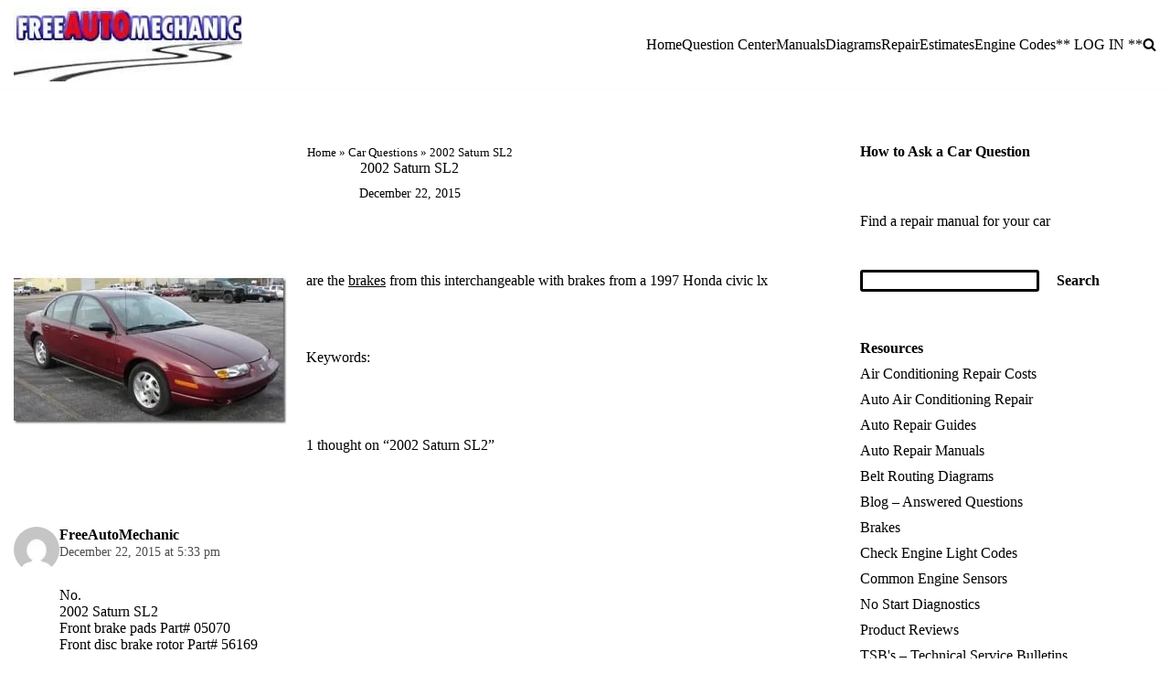

--- FILE ---
content_type: text/html; charset=UTF-8
request_url: https://www.freeautomechanic.com/mechanic/forum/2015/12/2002-saturn-sl2
body_size: 19221
content:
<!DOCTYPE html><html lang="en-US"><head><script data-no-optimize="1">var litespeed_docref=sessionStorage.getItem("litespeed_docref");litespeed_docref&&(Object.defineProperty(document,"referrer",{get:function(){return litespeed_docref}}),sessionStorage.removeItem("litespeed_docref"));</script> <meta charset="UTF-8"><meta name="viewport" content="width=device-width, initial-scale=1, minimum-scale=1"><link rel="profile" href="http://gmpg.org/xfn/11"><meta name='robots' content='index, follow, max-image-preview:large, max-snippet:-1, max-video-preview:-1' /><title>2002 Saturn SL2 - FreeAutoMechanic Advice</title><link rel="canonical" href="https://www.freeautomechanic.com/mechanic/forum/2015/12/2002-saturn-sl2" /><meta property="og:locale" content="en_US" /><meta property="og:type" content="article" /><meta property="og:title" content="2002 Saturn SL2" /><meta property="og:description" content="are the brakes from this interchangeable with brakes from a 1997 Honda civic lx" /><meta property="og:url" content="https://www.freeautomechanic.com/mechanic/forum/2015/12/2002-saturn-sl2" /><meta property="og:site_name" content="FreeAutoMechanic Advice" /><meta property="article:publisher" content="https://www.facebook.com/freeautomechanic" /><meta property="article:published_time" content="2015-12-22T22:32:21+00:00" /><meta property="article:modified_time" content="2015-12-22T22:33:36+00:00" /><meta property="og:image" content="//www.freeautomechanic.com/mechanic/forum/wp-content/uploads/2015/12/2002-saturn-sl2-300x165.jpg" /><meta name="author" content="Berlioz Toulouse Nussbaum" /><meta name="twitter:card" content="summary_large_image" /><meta name="twitter:label1" content="Written by" /><meta name="twitter:data1" content="Berlioz Toulouse Nussbaum" /><link rel="amphtml" href="https://www.freeautomechanic.com/mechanic/forum/2015/12/2002-saturn-sl2/amp" /><meta name="generator" content="AMP for WP 1.1.11"/><link rel="alternate" type="application/rss+xml" title="FreeAutoMechanic Advice &raquo; Feed" href="https://www.freeautomechanic.com/mechanic/forum/feed" /><link rel="alternate" type="application/rss+xml" title="FreeAutoMechanic Advice &raquo; Comments Feed" href="https://www.freeautomechanic.com/mechanic/forum/comments/feed" /><link rel="alternate" type="application/rss+xml" title="FreeAutoMechanic Advice &raquo; 2002 Saturn SL2 Comments Feed" href="https://www.freeautomechanic.com/mechanic/forum/2015/12/2002-saturn-sl2/feed" /><style id="litespeed-ucss">.wp-lightbox-container button:focus-visible{outline:3px auto rgba(90,90,90,.25);outline:3px auto -webkit-focus-ring-color;outline-offset:3px}.wp-lightbox-container button:not(:hover):not(:active):not(.has-background){background-color:rgba(90,90,90,.25);border:0}.wp-lightbox-overlay .close-button:not(:hover):not(:active):not(.has-background){background:0 0;border:0}ol,ul{box-sizing:border-box}.entry-content{counter-reset:footnotes}:root{--wp--preset--font-size--normal:16px;--wp--preset--font-size--huge:42px}.screen-reader-text{clip:rect(1px,1px,1px,1px);word-wrap:normal!important;border:0;-webkit-clip-path:inset(50%);clip-path:inset(50%);margin:-1px;padding:0}.screen-reader-text:focus{clip:auto!important;background-color:#ddd;-webkit-clip-path:none;clip-path:none;color:#444;display:block;font-size:1em;height:auto;left:5px;line-height:normal;padding:15px 23px 14px;text-decoration:none;top:5px;width:auto;z-index:100000}html :where(img[class*=wp-image-]){height:auto;max-width:100%}button,input[type=submit]{text-align:center;font-family:var(--bodyfontfamily),var(--nv-fallback-ff);cursor:pointer;background:var(--primarybtnbg);color:var(--primarybtncolor);border-style:solid;border-color:currentColor;fill:currentColor;border-width:var(--primarybtnborderwidth,0);border-radius:var(--primarybtnborderradius,3px);padding:var(--primarybtnpadding,13px 15px);font-weight:var(--btnfontweight,700);font-size:var(--btnfs,var(--bodyfontsize));line-height:var(--btnlineheight,1.6);letter-spacing:var(--btnletterspacing,var(--bodyletterspacing));text-transform:var(--btntexttransform,none)}input[type=submit]{box-sizing:border-box}button:hover,input[type=submit]:hover{background:var(--primarybtnhoverbg);color:var(--primarybtnhovercolor);border-color:var(--primarybtnhovercolor)}form input:read-write{border-style:solid;border-color:var(--formfieldbordercolor);border-width:var(--formfieldborderwidth);border-radius:var(--formfieldborderradius,3px);background:var(--formfieldbgcolor);color:var(--formfieldcolor);padding:var(--formfieldpadding);text-transform:var(--formfieldtexttransform);font-weight:var(--formfieldfontweight);font-family:var(--bodyfontfamily);font-size:var(--formfieldfontsize);letter-spacing:var(--formfieldletterspacing);line-height:var(--formfieldlineheight)}form label{font-weight:var(--formlabelfontweight,var(--bodyfontweight));text-transform:var(--formlabeltexttransform);letter-spacing:var(--formlabelletterspacing);line-height:var(--formlabellineheight);font-size:var(--formlabelfontsize,var(--bodyfontsize))}.nv-meta-list li{font-weight:var(--fontweight);text-transform:var(--texttransform);letter-spacing:var(--letterspacing);line-height:var(--lineheight);font-size:var(--fontsize)}.title.entry-title{font-size:var(--fontsize,var(--h1fontsize));font-weight:var(--fontweight,var(--h1fontweight));line-height:var(--lineheight,var(--h1lineheight));letter-spacing:var(--letterspacing,var(--h1letterspacing));text-transform:var(--texttransform,var(--h1texttransform))}.comments-title{font-size:var(--fontsize,var(--h4fontsize));font-weight:var(--fontweight,var(--h4fontweight));line-height:var(--lineheight,var(--h4lineheight));letter-spacing:var(--letterspacing,var(--h4letterspacing));text-transform:var(--texttransform,var(--h4texttransform))}body,html,li,ol,ul{margin:0;padding:0}h1,h2,h3,h4,p{padding:0}h1,h2,h3,h4{font-size:100%;font-weight:400;font-family:var(--headingsfontfamily),var(--nv-fallback-ff)}#comments ol,ul{list-style:none}button,input{margin:0;line-height:inherit}html{-ms-overflow-style:scrollbar;font-size:100%}*,:after,:before,button,html,input{box-sizing:border-box}img{height:auto;max-width:100%}.container{width:100%;padding-right:15px;padding-left:15px;margin:0 auto;max-width:var(--container)}.row{display:flex;flex-wrap:wrap;margin:0-15px}.col{padding:0 15px;margin:0 auto;flex-grow:1;max-width:100%}body{background-color:var(--nv-site-bg);color:var(--nv-text-color);font-size:var(--bodyfontsize);line-height:var(--bodylineheight);letter-spacing:var(--bodyletterspacing);font-family:var(--bodyfontfamily),var(--nv-fallback-ff);text-transform:var(--bodytexttransform);font-weight:var(--bodyfontweight);overflow-x:hidden;direction:ltr;-webkit-font-smoothing:antialiased;-moz-osx-font-smoothing:grayscale}h1,h2,h3,h4,p{margin:0 0 30px}a{--linkdeco:none;color:var(--nv-primary-accent);cursor:pointer;text-decoration:var(--linkdeco)}a:focus,a:hover{opacity:.9;color:var(--nv-secondary-accent)}.entry-content a:not([class]),.widget_text a:not([class]){--linkdeco:underline}ins{text-decoration:none}h1{font-size:var(--h1fontsize);font-weight:var(--h1fontweight);line-height:var(--h1lineheight);letter-spacing:var(--h1letterspacing);text-transform:var(--h1texttransform)}h2{font-size:var(--h2fontsize);font-weight:var(--h2fontweight);line-height:var(--h2lineheight);letter-spacing:var(--h2letterspacing);text-transform:var(--h2texttransform)}h3{font-size:var(--h3fontsize);font-weight:var(--h3fontweight);line-height:var(--h3lineheight);letter-spacing:var(--h3letterspacing);text-transform:var(--h3texttransform)}h4{font-size:var(--h4fontsize);font-weight:var(--h4fontweight);line-height:var(--h4lineheight);letter-spacing:var(--h4letterspacing);text-transform:var(--h4texttransform)}ol,ul{padding-left:var(--listpad,0)}ul{list-style:var(--liststyle,none)}.show-on-focus{position:absolute;width:1px;height:1px;clip:rect(1px,1px,1px,1px);top:32px;background:var(--nv-site-bg);padding:10px 15px}.show-on-focus:focus{z-index:999999;width:auto;height:auto;clip:auto}.screen-reader-text{position:absolute;left:-10000px;top:auto;width:1px;height:1px;overflow:hidden}.nv-icon{fill:currentColor}.nv-search,.site-logo{display:flex}.site-logo{align-items:center}.site-logo img{max-width:var(--maxwidth);display:block;margin:0 auto}.nav-ul{display:flex;flex-wrap:wrap;margin-right:calc(var(--spacing)/2*-1);margin-left:calc(var(--spacing)/2*-1)}.nav-ul>li{margin:0 calc(var(--spacing)/2)}.nav-ul li a{min-height:var(--height);color:var(--color);position:relative;width:100%}.nav-ul li{display:block;position:relative}.nav-ul li a,.nav-ul li>.wrap{display:flex;align-items:center}.nav-ul li:hover>.wrap>a{color:var(--hovercolor,var(--nv-primary-accent))}.header-menu-sidebar .nav-ul li,.header-menu-sidebar .nv-nav-wrap,.m-style>ul>li>.wrap:hover:after{width:100%}.header-menu-sidebar .nav-ul{flex-direction:column;width:100%}.header-menu-sidebar .nav-ul li:not([class*=block])>.wrap>a{padding:15px 0;white-space:unset}.nv-nav-search{transition:opacity .3s;position:absolute;visibility:hidden;opacity:0;right:0;width:auto;padding:10px;cursor:unset;z-index:100;background-color:var(--nv-site-bg);box-shadow:rgba(149,157,165,.2)0 8px 24px;display:flex;align-items:center}.nv-nav-search .container,.widget ul{padding:0}.menu-item-nav-search{cursor:pointer;outline:0}.menu-item-nav-search .nv-icon:hover{color:var(--hovercolor)}.menu-item-nav-search svg{width:var(--iconsize);height:var(--iconsize)}.menu-item-nav-search.canvas .nv-nav-search{position:fixed;top:0;bottom:0;width:100%;display:flex;justify-content:center;align-items:center}.menu-item-nav-search.canvas .nv-nav-search .close-container{position:absolute;top:30px;text-align:right}.close-responsive-search{background:0;border:0;--primarybtnhoverbg:0}.close-responsive-search>svg{fill:var(--nv-text-color);width:var(--formfieldfontsize);min-width:25px;min-height:25px}.style-border-bottom>ul>li>.wrap:after{bottom:0}.m-style>ul>li>.wrap:after{position:absolute;content:"";margin:0 auto;width:0;height:2px;transition:all .3s ease;right:0;left:0;pointer-events:none;background-color:var(--hovercolor,var(--nv-primary-accent,currentColor))}.navbar-toggle,.navbar-toggle-wrapper{align-items:center}.navbar-toggle{--primarybtncolor:var(--color);--primarybtnhovercolor:var(--color);--primarybtnbg:var(--bgcolor,transparent);--primarybtnhoverbg:var(--bgcolor,transparent);--primarybtnborderwidth:var(--borderwidth,1px);--primarybtnborderradius:var(--borderradius,0);padding:var(--padding,10px 15px);box-shadow:none;display:flex}.navbar-toggle:focus{outline:1px solid}.icon-bar{background-color:currentColor;transition:all .1s ease;position:relative;display:block;width:15px;height:2px}.icon-bar:nth-child(2){margin:3px 0}.wrapper{display:flex;min-height:100vh;flex-direction:column;position:relative;transition:all .3s cubic-bezier(.79,.14,.15,.86)}body>.wrapper:not(.et-fb-iframe-ancestor){overflow:hidden}.neve-main{flex:1 auto}input[type=search],input[type=submit],input[type=text]{display:inline-block;-webkit-appearance:none;-moz-appearance:none;appearance:none;outline:0;resize:vertical}input:read-write:focus{outline:0;box-shadow:0 0 3px 0 var(--nv-secondary-accent);--formfieldbordercolor:var(--nv-secondary-accent)}.nv-meta-list li,label{display:inline-block}.search-form{display:flex;max-width:100%;line-height:1;--primarybtnbg:var(--formfieldbgcolor);--primarybtnhoverbg:var(--formfieldbgcolor);--primarybtncolor:var(--formfieldbordercolor);--primarybtnhovercolor:var(--formfieldbordercolor)}.search-form svg{fill:var(--formfieldcolor);width:var(--formfieldfontsize);opacity:.5;height:auto}.search-form .search-submit{display:flex;justify-content:center;align-items:center;min-width:45px;z-index:1;--primarybtnborderwidth:var(--formfieldborderwidth);--primarybtnborderradius:var(--formfieldborderradius);--primarybtnpadding:var(--formfieldpadding);border-bottom-left-radius:0;border-top-left-radius:0;border-left:0;border-color:var(--formfieldbordercolor);position:relative;height:var(--height);overflow:hidden;white-space:nowrap}.search-form .search-submit:before{content:"";display:block;width:3px;height:100%;background-color:var(--formfieldbgcolor);left:-3px;top:0;bottom:0;position:absolute}.search-form .search-field{overflow:hidden;text-overflow:ellipsis;height:var(--height);border-right:0;flex-grow:1;border-top-right-radius:0;border-bottom-right-radius:0;width:calc(100% - 45px);max-width:100%}.search-form .search-field:focus~button{box-shadow:0 0 3px 0 var(--nv-secondary-accent);border-color:var(--nv-secondary-accent)}.nv-meta-list{margin-bottom:20px;font-size:.9em}.nv-meta-list .posted-on:not(.nv-show-updated) .updated{display:none}.entry-title{word-wrap:break-word}article{word-break:break-word}.nv-single-post-wrap>div:first-child{margin-top:60px}.nv-single-post-wrap>div:not(:last-child){margin-bottom:var(--spacing,60px)}.entry-header{text-align:var(--textalign,center)}.entry-header .title{margin-bottom:10px}.nv-post-navigation{display:grid;grid-template-columns:1fr 1fr;grid-gap:20px}.nv-post-navigation span{display:block}.nv-post-navigation .nav-direction{color:var(--nv-text-color);font-size:.8em;text-transform:uppercase}.nv-post-navigation a:hover span:last-child{text-decoration:underline}.nv-post-navigation .next{grid-column:2;text-align:right}.nv-tags-list a{margin:0 10px 10px 0;font-weight:700;text-transform:uppercase;color:#fff!important;padding:10px;border-radius:4px;background:var(--nv-primary-accent);line-height:1;font-size:.75em!important;display:inline-block}.nv-tags-list span{margin-right:10px}.nv-comment-content{margin-bottom:0!important}.nv-comment-content>:last-child,.site-footer p:last-child{margin-bottom:0}#comments li.comment{border-bottom:2px solid;padding-bottom:40px;margin-bottom:40px}#comments article{display:flex;gap:20px}#comments .nv-comment-avatar{flex-shrink:0}#comments .avatar{border-radius:100%}.nv-comment-header{display:flex;align-items:center;margin-bottom:30px}.nv-comment-header .vcard{display:grid}.nv-comment-header .vcard a{color:var(--color,var(--nv-text-color))}.nv-comment-header .vcard .author{font-weight:700}.nv-comment-header .vcard time{font-size:.9em;opacity:.7}.nv-comment-header .edit-reply{font-size:.9em;font-weight:700;text-transform:uppercase;margin-left:auto}.comments-title{margin-bottom:80px}.comment-content{flex:1}.nv-comments-list{margin-bottom:80px}.nv-content-wrap{--listpad:20px;--liststyle:disc;--img-m:24px}.alignleft{float:left;margin:20px 20px 20px 0}.nv-single-post-wrap{margin-bottom:60px}.nv-sidebar-wrap{padding:60px 15px;margin-bottom:20px;flex-grow:1}.widget{word-break:break-word;margin-bottom:40px}.widget:last-child{margin:0}.widget .widget-title{margin-bottom:10px;font-weight:700;font-size:var(--h4fontsize)}.widget li{margin-top:10px}.hfg-is-group{display:flex;align-items:center}.component-wrap,.item--inner,.menu-item-nav-search,.nav-ul a,.site-logo{justify-content:var(--justify,flex-start);text-align:var(--textalign,left)}@media (min-width:960px){.neve-main>.container .col{max-width:70%}.neve-main>.container>.row{flex-wrap:nowrap}.nv-sidebar-wrap{max-width:30%}.nv-sidebar-wrap.nv-right{padding-left:45px}}.header-menu-sidebar{padding:0;position:fixed;max-width:100%;top:0;z-index:999900;visibility:hidden;display:flex;height:100vh}.header-menu-sidebar .navbar-toggle-wrapper{display:flex;justify-content:flex-end;padding:8px 10px}.header-menu-sidebar .navbar-toggle-wrapper button.navbar-toggle{position:relative}.tcb{transition:all .3s cubic-bezier(.79,.14,.15,.86)}.header-menu-sidebar-bg{background:var(--bgcolor);color:var(--color);display:flex;flex-direction:column;word-wrap:break-word;width:100%}.header-menu-sidebar-inner{padding:20px 0;overflow-x:hidden;height:100%;display:none;opacity:0;transition:opacity .3s ease}.header-menu-sidebar-inner .item--inner{width:100%}.menu_sidebar_slide_left .header-menu-sidebar{left:0;transform:translateX(-100%)}.hfg-ov{top:0;bottom:0;right:0;left:0;background:rgba(0,0,0,.5);position:fixed;transform:translate3d(0,0,0);z-index:999899;transition:all .3s linear;visibility:hidden;opacity:0}.hfg-pe{pointer-events:none}.site-footer{z-index:11}.site-footer .item--inner{width:100%}.footer--row .hfg-slot{display:flex;flex-direction:column}.footer--row .row{display:grid;align-items:var(--valign)}.footer--row .builder-item{width:100%}@media (max-width:960px){footer .footer--row-inner .row{grid-template-columns:1fr}}.builder-item,.site-footer,.site-header{position:relative}.site-header .header--row-inner{align-items:center;display:flex}.builder-item{margin:4px 0;min-height:1px;padding-right:15px;padding-left:15px}@media (min-width:960px){.builder-item{margin:8px 0}}.hfg-slot{display:flex;align-items:center}.hfg-slot.right{justify-content:flex-end}.hfg-slot.center{justify-content:center}.header-menu-sidebar-bg,[class*=row-inner]{position:relative;background:var(--bgimage,var(--bgcolor,#fff));background-position:var(--bgposition,center);background-repeat:no-repeat;background-size:cover;background-attachment:var(--bgattachment)}.header-menu-sidebar-bg:before,[class*=row-inner]:before{display:block;width:100%;top:0;bottom:0;position:absolute;content:"";background-color:var(--overlaycolor);opacity:var(--bgoverlayopacity)}[class*=row-inner]:not(.footer--row-inner){border-bottom:var(--rowbwidth,0) solid var(--rowbcolor)}.footer--row-inner{border-top:var(--rowbwidth,0) solid var(--rowbcolor)}[data-row-id]{background:var(--bgcolor)}[data-row-id],[data-row-id] a{color:var(--color)}[data-row-id] .row{display:grid;grid-template-columns:auto auto;min-height:var(--height,auto)}.hfg_header.site-header{box-shadow:0-1px 3px rgba(0,0,0,.1)}.header .builder-item .item--inner[class*=nav-icon]{padding:0!important}.hfg-grid{display:flex}@media (min-width:960px){.hide-on-desktop{display:none}}@media (max-width:959px){.hide-on-tablet{display:none}}@media (max-width:576px){.hide-on-mobile{display:none}}.component-wrap{display:flex;margin:4px 0}.builder-item .item--inner{color:var(--color);font-family:var(--fontfamily,var(--bodyfontfamily));font-size:var(--fontsize,var(--bodyfontsize));line-height:var(--lineheight,var(--bodylineheight));letter-spacing:var(--letterspacing,var(--bodyletterspacing));font-weight:var(--fontweight,var(--bodyfontweight));text-transform:var(--texttransform,var(--bodytexttransform));padding:var(--padding,0);margin:var(--margin,0);position:relative}.builder-item .item--inner.has_menu{position:unset}</style><link rel="https://api.w.org/" href="https://www.freeautomechanic.com/mechanic/forum/wp-json/" /><link rel="alternate" title="JSON" type="application/json" href="https://www.freeautomechanic.com/mechanic/forum/wp-json/wp/v2/posts/30912" /><link rel="EditURI" type="application/rsd+xml" title="RSD" href="https://www.freeautomechanic.com/mechanic/forum/xmlrpc.php?rsd" /><meta name="generator" content="WordPress 6.8.3" /><link rel='shortlink' href='https://www.freeautomechanic.com/mechanic/forum/?p=30912' /><link rel="alternate" title="oEmbed (JSON)" type="application/json+oembed" href="https://www.freeautomechanic.com/mechanic/forum/wp-json/oembed/1.0/embed?url=https%3A%2F%2Fwww.freeautomechanic.com%2Fmechanic%2Fforum%2F2015%2F12%2F2002-saturn-sl2" /><link rel="alternate" title="oEmbed (XML)" type="text/xml+oembed" href="https://www.freeautomechanic.com/mechanic/forum/wp-json/oembed/1.0/embed?url=https%3A%2F%2Fwww.freeautomechanic.com%2Fmechanic%2Fforum%2F2015%2F12%2F2002-saturn-sl2&#038;format=xml" /> <script type="application/ld+json" class="saswp-schema-markup-output">[{"@context":"https:\/\/schema.org\/","@graph":[{"@context":"https:\/\/schema.org\/","@type":"SiteNavigationElement","@id":"https:\/\/www.freeautomechanic.com\/mechanic\/forum\/#home","name":"Home","url":"https:\/\/www.freeautomechanic.com"},{"@context":"https:\/\/schema.org\/","@type":"SiteNavigationElement","@id":"https:\/\/www.freeautomechanic.com\/mechanic\/forum\/#question-center","name":"Question Center","url":"https:\/\/www.freeautomechanic.com\/mechanic\/forum\/"},{"@context":"https:\/\/schema.org\/","@type":"SiteNavigationElement","@id":"https:\/\/www.freeautomechanic.com\/mechanic\/forum\/#diagrams","name":"Diagrams","url":"https:\/\/www.freeautomechanic.com\/diagrams.html"},{"@context":"https:\/\/schema.org\/","@type":"SiteNavigationElement","@id":"https:\/\/www.freeautomechanic.com\/mechanic\/forum\/#manuals","name":"Manuals","url":"https:\/\/www.freeautomechanic.com\/manuals.html"},{"@context":"https:\/\/schema.org\/","@type":"SiteNavigationElement","@id":"https:\/\/www.freeautomechanic.com\/mechanic\/forum\/#estimates","name":"Estimates","url":"https:\/\/www.freeautomechanic.com\/free-auto-repair-estimates-online.html"},{"@context":"https:\/\/schema.org\/","@type":"SiteNavigationElement","@id":"https:\/\/www.freeautomechanic.com\/mechanic\/forum\/#repair","name":"Repair","url":"https:\/\/www.freeautomechanic.com\/automotive-repair.html"},{"@context":"https:\/\/schema.org\/","@type":"SiteNavigationElement","@id":"https:\/\/www.freeautomechanic.com\/mechanic\/forum\/#engine-codes","name":"Engine Codes","url":"https:\/\/www.freeautomechanic.com\/diagnostictroblecodes.html"},{"@context":"https:\/\/schema.org\/","@type":"SiteNavigationElement","@id":"https:\/\/www.freeautomechanic.com\/mechanic\/forum\/#log-in","name":"** LOG IN **","url":"https:\/\/www.freeautomechanic.com\/mechanic\/forum\/wp-login.php"}]}]</script> <link rel="icon" href="https://www.freeautomechanic.com/mechanic/forum/wp-content/uploads/2018/03/cropped-logo-freeautomechanic.fw_-1-32x32.png" sizes="32x32" /><link rel="icon" href="https://www.freeautomechanic.com/mechanic/forum/wp-content/uploads/2018/03/cropped-logo-freeautomechanic.fw_-1-192x192.png" sizes="192x192" /><link rel="apple-touch-icon" href="https://www.freeautomechanic.com/mechanic/forum/wp-content/uploads/2018/03/cropped-logo-freeautomechanic.fw_-1-180x180.png" /><meta name="msapplication-TileImage" content="https://www.freeautomechanic.com/mechanic/forum/wp-content/uploads/2018/03/cropped-logo-freeautomechanic.fw_-1-270x270.png" /> <script type="litespeed/javascript" data-src="https://pagead2.googlesyndication.com/pagead/js/adsbygoogle.js?client=ca-pub-5950293074584657"
     crossorigin="anonymous"></script>  <script type="litespeed/javascript" data-src="https://www.googletagmanager.com/gtag/js?id=G-DKBKNSW93H"></script> <script type="litespeed/javascript">window.dataLayer=window.dataLayer||[];function gtag(){dataLayer.push(arguments)}
gtag('js',new Date());gtag('config','G-DKBKNSW93H')</script> </head><body  class="wp-singular post-template-default single single-post postid-30912 single-format-standard wp-custom-logo wp-theme-neve wp-child-theme-neve-child  nv-blog-grid nv-sidebar-right menu_sidebar_slide_left" id="neve_body"  ><div class="wrapper"><header class="header" role="banner">
<a class="neve-skip-link show-on-focus" href="#content" tabindex="0">
Skip to Question		</a><div id="header-grid"  class="hfg_header site-header"><nav class="header--row header-main hide-on-mobile hide-on-tablet layout-full-contained nv-navbar header--row"
data-row-id="main" data-show-on="desktop"><div
class="header--row-inner header-main-inner"><div class="container"><div
class="row row--wrapper"
data-section="hfg_header_layout_main" ><div class="hfg-slot left"><div class="builder-item desktop-right"><div class="item--inner builder-item--logo"
data-section="title_tagline"
data-item-id="logo"><div class="site-logo">
<a class="brand" href="https://www.freeautomechanic.com/mechanic/forum/" title="&larr; FreeAutoMechanic Advice"
aria-label="FreeAutoMechanic Advice Ask a Car Mechanic Questions for Free" rel="home"><img width="250" height="81" src="https://www.freeautomechanic.com/mechanic/forum/wp-content/uploads/2020/06/cropped-auto_repair_questions.jpg.webp" class="neve-site-logo skip-lazy" alt="" data-variant="logo" decoding="async" /></a></div></div></div></div><div class="hfg-slot right"><div class="builder-item has-nav hfg-is-group has-primary-menu"><div class="item--inner builder-item--primary-menu has_menu"
data-section="header_menu_primary"
data-item-id="primary-menu"><div class="nv-nav-wrap"><div role="navigation" class="nav-menu-primary style-border-bottom m-style"
aria-label="Primary Menu"><ul id="nv-primary-navigation-main" class="primary-menu-ul nav-ul menu-desktop"><li id="menu-item-76874" class="menu-item menu-item-type-custom menu-item-object-custom menu-item-76874"><div class="wrap"><a href="https://www.freeautomechanic.com/">Home</a></div></li><li id="menu-item-76875" class="menu-item menu-item-type-custom menu-item-object-custom menu-item-home menu-item-76875"><div class="wrap"><a href="https://www.freeautomechanic.com/mechanic/forum">Question Center</a></div></li><li id="menu-item-76877" class="menu-item menu-item-type-custom menu-item-object-custom menu-item-76877"><div class="wrap"><a href="https://www.freeautomechanic.com/manuals.html">Manuals</a></div></li><li id="menu-item-76876" class="menu-item menu-item-type-custom menu-item-object-custom menu-item-76876"><div class="wrap"><a href="https://www.freeautomechanic.com/diagrams.html">Diagrams</a></div></li><li id="menu-item-76879" class="menu-item menu-item-type-custom menu-item-object-custom menu-item-76879"><div class="wrap"><a href="https://www.freeautomechanic.com/automotive-repair.html">Repair</a></div></li><li id="menu-item-76878" class="menu-item menu-item-type-custom menu-item-object-custom menu-item-76878"><div class="wrap"><a href="https://www.freeautomechanic.com/free-auto-repair-estimates-online.html">Estimates</a></div></li><li id="menu-item-76880" class="menu-item menu-item-type-custom menu-item-object-custom menu-item-76880"><div class="wrap"><a href="https://www.freeautomechanic.com/diagnostictroblecodes.html">Engine Codes</a></div></li><li id="menu-item-76881" class="menu-item menu-item-type-custom menu-item-object-custom menu-item-76881"><div class="wrap"><a href="https://www.freeautomechanic.com/mechanic/forum/wp-login.php">** LOG IN **</a></div></li></ul></div></div></div><div class="item--inner builder-item--header_search_responsive"
data-section="header_search_responsive"
data-item-id="header_search_responsive"><div class="nv-search-icon-component" ><div  class="menu-item-nav-search canvas">
<a aria-label="Search" href="#" class="nv-icon nv-search" >
<svg width="15" height="15" viewBox="0 0 1792 1792" xmlns="http://www.w3.org/2000/svg"><path d="M1216 832q0-185-131.5-316.5t-316.5-131.5-316.5 131.5-131.5 316.5 131.5 316.5 316.5 131.5 316.5-131.5 131.5-316.5zm512 832q0 52-38 90t-90 38q-54 0-90-38l-343-342q-179 124-399 124-143 0-273.5-55.5t-225-150-150-225-55.5-273.5 55.5-273.5 150-225 225-150 273.5-55.5 273.5 55.5 225 150 150 225 55.5 273.5q0 220-124 399l343 343q37 37 37 90z" /></svg>
</a><div class="nv-nav-search" aria-label="search"><div class="form-wrap container responsive-search"><form role="search"
method="get"
class="search-form"
action="https://www.freeautomechanic.com/mechanic/forum/">
<label>
<span class="screen-reader-text">Search for...</span>
</label>
<input type="search"
class="search-field"
aria-label="Search"
placeholder="Search for..."
value=""
name="s"/>
<button type="submit"
class="search-submit nv-submit"
aria-label="Search">
<span class="nv-search-icon-wrap">
<span class="nv-icon nv-search" >
<svg width="15" height="15" viewBox="0 0 1792 1792" xmlns="http://www.w3.org/2000/svg"><path d="M1216 832q0-185-131.5-316.5t-316.5-131.5-316.5 131.5-131.5 316.5 131.5 316.5 316.5 131.5 316.5-131.5 131.5-316.5zm512 832q0 52-38 90t-90 38q-54 0-90-38l-343-342q-179 124-399 124-143 0-273.5-55.5t-225-150-150-225-55.5-273.5 55.5-273.5 150-225 225-150 273.5-55.5 273.5 55.5 225 150 150 225 55.5 273.5q0 220-124 399l343 343q37 37 37 90z" /></svg>
</span>			</span>
</button></form></div><div class="close-container container responsive-search">
<button  class="close-responsive-search" aria-label="Close"
>
<svg width="50" height="50" viewBox="0 0 20 20" fill="#555555"><path d="M14.95 6.46L11.41 10l3.54 3.54l-1.41 1.41L10 11.42l-3.53 3.53l-1.42-1.42L8.58 10L5.05 6.47l1.42-1.42L10 8.58l3.54-3.53z"/></svg>
</button></div></div></div></div></div></div></div></div></div></div></nav><nav class="header--row header-main hide-on-desktop layout-full-contained nv-navbar header--row"
data-row-id="main" data-show-on="mobile"><div
class="header--row-inner header-main-inner"><div class="container"><div
class="row row--wrapper"
data-section="hfg_header_layout_main" ><div class="hfg-slot left"><div class="builder-item mobile-right tablet-right"><div class="item--inner builder-item--logo"
data-section="title_tagline"
data-item-id="logo"><div class="site-logo">
<a class="brand" href="https://www.freeautomechanic.com/mechanic/forum/" title="&larr; FreeAutoMechanic Advice"
aria-label="FreeAutoMechanic Advice Ask a Car Mechanic Questions for Free" rel="home"><img width="250" height="81" src="https://www.freeautomechanic.com/mechanic/forum/wp-content/uploads/2020/06/cropped-auto_repair_questions.jpg.webp" class="neve-site-logo skip-lazy" alt="" data-variant="logo" decoding="async" /></a></div></div></div></div><div class="hfg-slot right"><div class="builder-item tablet-left mobile-left hfg-is-group"><div class="item--inner builder-item--nav-icon"
data-section="header_menu_icon"
data-item-id="nav-icon"><div class="menu-mobile-toggle item-button navbar-toggle-wrapper">
<button type="button" class=" navbar-toggle"
value="Navigation Menu"
aria-label="Navigation Menu "
aria-expanded="false" onclick="if('undefined' !== typeof toggleAriaClick ) { toggleAriaClick() }">
<span class="bars">
<span class="icon-bar"></span>
<span class="icon-bar"></span>
<span class="icon-bar"></span>
</span>
<span class="screen-reader-text">Navigation Menu</span>
</button></div></div><div class="item--inner builder-item--header_search_responsive"
data-section="header_search_responsive"
data-item-id="header_search_responsive"><div class="nv-search-icon-component" ><div  class="menu-item-nav-search canvas">
<a aria-label="Search" href="#" class="nv-icon nv-search" >
<svg width="15" height="15" viewBox="0 0 1792 1792" xmlns="http://www.w3.org/2000/svg"><path d="M1216 832q0-185-131.5-316.5t-316.5-131.5-316.5 131.5-131.5 316.5 131.5 316.5 316.5 131.5 316.5-131.5 131.5-316.5zm512 832q0 52-38 90t-90 38q-54 0-90-38l-343-342q-179 124-399 124-143 0-273.5-55.5t-225-150-150-225-55.5-273.5 55.5-273.5 150-225 225-150 273.5-55.5 273.5 55.5 225 150 150 225 55.5 273.5q0 220-124 399l343 343q37 37 37 90z" /></svg>
</a><div class="nv-nav-search" aria-label="search"><div class="form-wrap container responsive-search"><form role="search"
method="get"
class="search-form"
action="https://www.freeautomechanic.com/mechanic/forum/">
<label>
<span class="screen-reader-text">Search for...</span>
</label>
<input type="search"
class="search-field"
aria-label="Search"
placeholder="Search for..."
value=""
name="s"/>
<button type="submit"
class="search-submit nv-submit"
aria-label="Search">
<span class="nv-search-icon-wrap">
<span class="nv-icon nv-search" >
<svg width="15" height="15" viewBox="0 0 1792 1792" xmlns="http://www.w3.org/2000/svg"><path d="M1216 832q0-185-131.5-316.5t-316.5-131.5-316.5 131.5-131.5 316.5 131.5 316.5 316.5 131.5 316.5-131.5 131.5-316.5zm512 832q0 52-38 90t-90 38q-54 0-90-38l-343-342q-179 124-399 124-143 0-273.5-55.5t-225-150-150-225-55.5-273.5 55.5-273.5 150-225 225-150 273.5-55.5 273.5 55.5 225 150 150 225 55.5 273.5q0 220-124 399l343 343q37 37 37 90z" /></svg>
</span>			</span>
</button></form></div><div class="close-container container responsive-search">
<button  class="close-responsive-search" aria-label="Close"
>
<svg width="50" height="50" viewBox="0 0 20 20" fill="#555555"><path d="M14.95 6.46L11.41 10l3.54 3.54l-1.41 1.41L10 11.42l-3.53 3.53l-1.42-1.42L8.58 10L5.05 6.47l1.42-1.42L10 8.58l3.54-3.53z"/></svg>
</button></div></div></div></div></div></div></div></div></div></div></nav><div
id="header-menu-sidebar" class="header-menu-sidebar tcb menu-sidebar-panel slide_left hfg-pe"
data-row-id="sidebar"><div id="header-menu-sidebar-bg" class="header-menu-sidebar-bg"><div class="close-sidebar-panel navbar-toggle-wrapper">
<button type="button" class="hamburger is-active  navbar-toggle active" 					value="Navigation Menu"
aria-label="Navigation Menu "
aria-expanded="false" onclick="if('undefined' !== typeof toggleAriaClick ) { toggleAriaClick() }">
<span class="bars">
<span class="icon-bar"></span>
<span class="icon-bar"></span>
<span class="icon-bar"></span>
</span>
<span class="screen-reader-text">
Navigation Menu					</span>
</button></div><div id="header-menu-sidebar-inner" class="header-menu-sidebar-inner tcb "><div class="builder-item has-nav"><div class="item--inner builder-item--primary-menu has_menu"
data-section="header_menu_primary"
data-item-id="primary-menu"><div class="nv-nav-wrap"><div role="navigation" class="nav-menu-primary style-border-bottom m-style"
aria-label="Primary Menu"><ul id="nv-primary-navigation-sidebar" class="primary-menu-ul nav-ul menu-mobile"><li class="menu-item menu-item-type-custom menu-item-object-custom menu-item-76874"><div class="wrap"><a href="https://www.freeautomechanic.com/">Home</a></div></li><li class="menu-item menu-item-type-custom menu-item-object-custom menu-item-home menu-item-76875"><div class="wrap"><a href="https://www.freeautomechanic.com/mechanic/forum">Question Center</a></div></li><li class="menu-item menu-item-type-custom menu-item-object-custom menu-item-76877"><div class="wrap"><a href="https://www.freeautomechanic.com/manuals.html">Manuals</a></div></li><li class="menu-item menu-item-type-custom menu-item-object-custom menu-item-76876"><div class="wrap"><a href="https://www.freeautomechanic.com/diagrams.html">Diagrams</a></div></li><li class="menu-item menu-item-type-custom menu-item-object-custom menu-item-76879"><div class="wrap"><a href="https://www.freeautomechanic.com/automotive-repair.html">Repair</a></div></li><li class="menu-item menu-item-type-custom menu-item-object-custom menu-item-76878"><div class="wrap"><a href="https://www.freeautomechanic.com/free-auto-repair-estimates-online.html">Estimates</a></div></li><li class="menu-item menu-item-type-custom menu-item-object-custom menu-item-76880"><div class="wrap"><a href="https://www.freeautomechanic.com/diagnostictroblecodes.html">Engine Codes</a></div></li><li class="menu-item menu-item-type-custom menu-item-object-custom menu-item-76881"><div class="wrap"><a href="https://www.freeautomechanic.com/mechanic/forum/wp-login.php">** LOG IN **</a></div></li></ul></div></div></div></div></div></div></div><div class="header-menu-sidebar-overlay hfg-ov hfg-pe" onclick="if('undefined' !== typeof toggleAriaClick ) { toggleAriaClick() }"></div></div></header><main id="content" class="neve-main" role="main"><div class="container single-post-container"><div class="row"><article id="post-30912"
class="nv-single-post-wrap col post-30912 post type-post status-publish format-standard hentry category-saturn tag-sl2"><div class="entry-header" ><div class="nv-title-meta-wrap"><small class="nv--yoast-breadcrumb neve-breadcrumbs-wrapper"><span><span><a href="https://www.freeautomechanic.com/mechanic/forum/">Home</a></span> » <span><a href="https://www.freeautomechanic.com/mechanic/forum/questions">Car Questions</a></span> » <span class="breadcrumb_last" aria-current="page">2002 Saturn SL2</span></span></small><h1 class="title entry-title">2002 Saturn SL2</h1><ul class="nv-meta-list"><li class="meta date posted-on "><time class="entry-date published" datetime="2015-12-22T17:32:21-08:00" content="2015-12-22">December 22, 2015</time><time class="updated" datetime="2015-12-22T17:33:36-08:00">December 22, 2015</time></li></ul></div></div><div class="nv-content-wrap entry-content"><p><img data-lazyloaded="1" src="[data-uri]" decoding="async" data-src="//www.freeautomechanic.com/mechanic/forum/wp-content/uploads/2015/12/2002-saturn-sl2-300x165.jpg.webp" alt="2002-saturn-sl2" width="300" height="165" class="alignleft size-medium wp-image-30917" data-srcset="https://www.freeautomechanic.com/mechanic/forum/wp-content/uploads/2015/12/2002-saturn-sl2-300x165.jpg.webp 300w, https://www.freeautomechanic.com/mechanic/forum/wp-content/uploads/2015/12/2002-saturn-sl2.jpg.webp 592w" data-sizes="(max-width: 300px) 100vw, 300px" /><br />
are the <a href="//www.freeautomechanic.com/brakes.html">brakes</a> from this interchangeable with brakes from a 1997 Honda civic lx</p></div><div class="nv-tags-list"><span>Keywords:</span><a href=https://www.freeautomechanic.com/mechanic/forum/tag/sl2 title="SL2" class=sl2 rel="tag">SL2</a></div><div id="comments" class="comments-area"><div class="nv-comments-wrap"><div class="nv-comments-title-wrap"><h2 class="comments-title">1 thought on &ldquo;2002 Saturn SL2&rdquo;</h2></div><ol class="nv-comments-list"><li class="comment byuser comment-author-freeautomechanic even thread-even depth-1" id="comment-item-5680"><article id="comment-5680" class="nv-comment-article"><div class="nv-comment-avatar"><img data-lazyloaded="1" src="[data-uri]" alt='' data-src='https://www.freeautomechanic.com/mechanic/forum/wp-content/litespeed/avatar/c6f0544df7f856376f907f22bb902c4b.jpg?ver=1768837598' data-srcset='https://www.freeautomechanic.com/mechanic/forum/wp-content/litespeed/avatar/3a0ff08931ca128673abaac9ebca6315.jpg?ver=1768838500 2x' class='avatar avatar-50 photo' height='50' width='50' decoding='async'/></div><div class="comment-content"><div class="nv-comment-header"><div class="comment-author vcard">
<span class="fn author"><a href="http://www.freeautomechanic.com" class="url" rel="ugc">FreeAutoMechanic</a></span>
<a href="https://www.freeautomechanic.com/mechanic/forum/2015/12/2002-saturn-sl2#comment-5680">
<time class="entry-date published"
datetime="2015-12-22T17:33:03-08:00"
content="2015-12-22">
December 22, 2015 at 5:33 pm									</time>
</a></div><div class="edit-reply"></div></div><div class="nv-comment-content comment nv-content-wrap"><p>No.<br />
2002 Saturn SL2<br />
Front brake pads Part# 05070<br />
Front disc brake rotor Part# 56169</p><p>1997 Honda Civic lx<br />
Front brake pads Part# 02730<br />
Front brake rotors Part# 40023</p></div></div></article></li></ol></div><p class="no-comments">Comments are closed.</p></div><div class="nv-post-navigation"><div class="previous"><a href="https://www.freeautomechanic.com/mechanic/forum/2015/12/95-gmc-jimmy-2" rel="prev"><span class="nav-direction">previous</span><span>95 gmc jimmy</span></a></div><div class="next"><a href="https://www.freeautomechanic.com/mechanic/forum/2015/12/2006-chrysler-300c" rel="next"><span class="nav-direction">next</span><span>2006 Chrysler 300c</span></a></div></div><p><script type="litespeed/javascript" data-src="https://pagead2.googlesyndication.com/pagead/js/adsbygoogle.js?client=ca-pub-5950293074584657"
     crossorigin="anonymous"></script> 
<ins class="adsbygoogle"
style="display:block"
data-ad-client="ca-pub-5950293074584657"
data-ad-slot="6111797898"
data-ad-format="auto"
data-full-width-responsive="true"></ins> <script type="litespeed/javascript">(adsbygoogle=window.adsbygoogle||[]).push({})</script> <br> <script type="litespeed/javascript" data-src="https://pagead2.googlesyndication.com/pagead/js/adsbygoogle.js?client=ca-pub-5950293074584657"
     crossorigin="anonymous"></script> <ins class="adsbygoogle"
style="display:block"
data-ad-format="autorelaxed"
data-ad-client="ca-pub-5950293074584657"
data-ad-slot="9048999499"></ins> <script type="litespeed/javascript">(adsbygoogle=window.adsbygoogle||[]).push({})</script></p></article><div class="nv-sidebar-wrap col-sm-12 nv-right blog-sidebar " ><aside id="secondary" role="complementary"><div id="block-9" class="widget widget_block"><h2 class="wp-block-heading"><strong><a href="https://www.freeautomechanic.com/mechanic/forum/" aria-label="Learn how to ask and submit a car question">How to Ask a Car Question</a></strong></h2></div><div id="block-10" class="widget widget_block"><script type="litespeed/javascript" data-src="https://pagead2.googlesyndication.com/pagead/js/adsbygoogle.js"></script> 
<ins class="adsbygoogle"
style="display:block;min-width:300px;max-width:300px;width:100%;height:100%"
data-ad-client="ca-pub-5950293074584657"
data-ad-slot="6390999490"
data-ad-format="link"
data-full-width-responsive="true"></ins> <script type="litespeed/javascript">(adsbygoogle=window.adsbygoogle||[]).push({})</script> <br><div class="post-container"><a title="Car Manual" href="//www.freeautomechanic.com/repairmanuals.html"><div class="post-info"><h4>Find a repair manual for your car</h4></div></a></div><p><form action="http://www.freeautomechanic.com/search.html" id="cse-search-box"><div>
<input type="hidden" name="cx" value="partner-pub-5950293074584657:9933931095" />
<input type="hidden" name="cof" value="FORID:10" />
<input type="hidden" name="ie" value="UTF-8" />
<input type="text" name="q" size="20" aria-label="Search" />
<input type="submit" name="sa" value="Search" /></div></form></p></div><div id="linkcat-2" class="widget widget_links"><p class="widget-title">Resources</p><ul class='xoxo blogroll'><li><a href="https://www.freeautomechanic.com/auto-air-conditioning-repair-cost.html">Air Conditioning Repair Costs</a></li><li><a href="https://www.freeautomechanic.com/airconditioning.html">Auto Air Conditioning Repair</a></li><li><a href="https://www.freeautomechanic.com/automotive-repair.html" title="Automotive Repair Guides">Auto Repair Guides</a></li><li><a href="https://www.freeautomechanic.com/repairmanuals.html">Auto Repair Manuals</a></li><li><a href="https://www.freeautomechanic.com/serpentine-belt-routing-diagrams.html">Belt Routing Diagrams</a></li><li><a href="https://www.freeautomechanic.com/mechanic/forum/questions">Blog &#8211; Answered Questions</a></li><li><a href="https://www.freeautomechanic.com/brakes.html">Brakes</a></li><li><a href="https://www.freeautomechanic.com/diagnostictroblecodes.html">Check Engine Light Codes</a></li><li><a href="https://www.freeautomechanic.com/car-engine-sensors.html">Common Engine Sensors</a></li><li><a href="https://www.freeautomechanic.com/nostart.html">No Start Diagnostics</a></li><li><a href="https://www.freeautomechanic.com/mechanic/forum/category/product-reviews">Product Reviews</a></li><li><a href="https://www.freeautomechanic.com/technical-service-bulletins-and-recalls.htm">TSB&#039;s &#8211; Technical Service Bulletins</a></li></ul></div><div id="custom_html-19" class="widget_text widget widget_custom_html"><div class="textwidget custom-html-widget"><a title="Online Repair Manuals" href="//www.freeautomechanic.com/manual-locator.php"><img data-lazyloaded="1" src="[data-uri]" width="250" height="100" data-src="https://www.freeautomechanic.com/mechanic/forum/wp-content/uploads/2020/12/mitchell1-manuals-logo.jpg.webp" alt="Online Auto Repair Manuals"/></a><div class="post-container">
<a title="Car Manual" href="//www.freeautomechanic.com/manual-locator.php"><div class="post-info"><h3>Auto Repair Manuals</h3></div></a></div><p><form action="http://www.freeautomechanic.com/search.html" id="cse-search-box"><div>
<input type="hidden" name="cx" value="partner-pub-5950293074584657:9933931095" />
<input type="hidden" name="cof" value="FORID:10" />
<input type="hidden" name="ie" value="UTF-8" />
<input type="text" aria-label="Search for Manuals?" name="q" size="20" />
<input type="submit" name="sa" value="Search" /></div></form></p></div></div><div id="custom_html-16" class="widget_text widget widget_custom_html"><div class="textwidget custom-html-widget"><script type="litespeed/javascript" data-src="https://pagead2.googlesyndication.com/pagead/js/adsbygoogle.js?client=ca-pub-5950293074584657"
     crossorigin="anonymous"></script> 
<ins class="adsbygoogle"
style="display:inline-block;width:300px;height:600px"
data-ad-client="ca-pub-5950293074584657"
data-ad-slot="2921723897"></ins> <script type="litespeed/javascript">(adsbygoogle=window.adsbygoogle||[]).push({})</script> <br />
As an <strong><a href="https://amzn.to/3rNJeGi" rel="nofollow" target="_blank">Amazon Associate</a></strong> I earn from qualifying purchases.</div></div><div id="custom_html-21" class="widget_text widget widget_custom_html"><div class="textwidget custom-html-widget">Would be cool if you could do me a solid and click Subscribe on my YouTube Channel.<br />I am just starting out and need to get subscribers and it cost you nothing to help me..<br />My channel is: <a href="https://www.youtube.com/FreeAutoMechanic">https://www.youtube.com/c/FreeAutoMechanic</a>
<br />
Thanks, 
<br />
Jaxer</div></div><div id="block-11" class="widget widget_block"><h2 class="wp-block-heading" id="h-"><a href="https://www.freeautomechanic.com/mechanic/forum/"></a></h2></div></aside></div></div></div></main><footer class="site-footer" id="site-footer"  ><div class="hfg_footer"><div class="footer--row footer-top hide-on-mobile hide-on-tablet layout-full-contained"
id="cb-row--footer-desktop-top"
data-row-id="top" data-show-on="desktop"><div
class="footer--row-inner footer-top-inner footer-content-wrap"><div class="container"><div
class="hfg-grid nv-footer-content hfg-grid-top row--wrapper row "
data-section="hfg_footer_layout_top" ><div class="hfg-slot left"><div class="builder-item desktop-left tablet-left mobile-left"><div class="item--inner builder-item--footer-one-widgets"
data-section="neve_sidebar-widgets-footer-one-widgets"
data-item-id="footer-one-widgets"><div class="widget-area"><div id="block-8" class="widget widget_block">&copy; 2026 FreeAutoMechanic | <a href="https://www.freeautomechanic.com/autoprivacypolicy.html"> Privacy Policy</a> |<a href="https://www.freeautomechanic.com/contact.html" > Contact</a> |<a href="https://www.freeautomechanic.com/useragreement.html" > Terms of Service</a> | <a href="https://www.freeautomechanic.com/about.html" >About </a> | <a href="https://www.facebook.com/freeautomechanic" target="_blank"><img data-lazyloaded="1" src="[data-uri]" decoding="async" data-src="https://www.freeautomechanic.com/images/facebook-small.png" height="30" width="30" alt="Facebook"/></a> | <a href="https://www.youtube.com/freeautomechanic" target="_blank"><img data-lazyloaded="1" src="[data-uri]" decoding="async" data-src="https://www.freeautomechanic.com/images/youtube.jpg" height="28" width="80" alt="YouTube"/></a></div></div></div></div></div></div></div></div></div><div class="footer--row footer-bottom hide-on-mobile hide-on-tablet layout-full-contained"
id="cb-row--footer-desktop-bottom"
data-row-id="bottom" data-show-on="desktop"><div
class="footer--row-inner footer-bottom-inner footer-content-wrap"><div class="container"><div
class="hfg-grid nv-footer-content hfg-grid-bottom row--wrapper row "
data-section="hfg_footer_layout_bottom" ><div class="hfg-slot left"><div class="builder-item"><div class="item--inner"><div class="component-wrap"><div><p><a href="https://themeisle.com/themes/neve/" rel="nofollow">Neve</a> | Powered by <a href="https://wordpress.org" rel="nofollow">WordPress</a></p></div></div></div></div></div><div class="hfg-slot c-left"></div><div class="hfg-slot center"></div></div></div></div></div><div class="footer--row footer-top hide-on-desktop layout-full-contained"
id="cb-row--footer-mobile-top"
data-row-id="top" data-show-on="mobile"><div
class="footer--row-inner footer-top-inner footer-content-wrap"><div class="container"><div
class="hfg-grid nv-footer-content hfg-grid-top row--wrapper row "
data-section="hfg_footer_layout_top" ><div class="hfg-slot left"><div class="builder-item desktop-left tablet-left mobile-left"><div class="item--inner builder-item--footer-one-widgets"
data-section="neve_sidebar-widgets-footer-one-widgets"
data-item-id="footer-one-widgets"><div class="widget-area"><div id="block-8" class="widget widget_block">&copy; 2026 FreeAutoMechanic | <a href="https://www.freeautomechanic.com/autoprivacypolicy.html"> Privacy Policy</a> |<a href="https://www.freeautomechanic.com/contact.html" > Contact</a> |<a href="https://www.freeautomechanic.com/useragreement.html" > Terms of Service</a> | <a href="https://www.freeautomechanic.com/about.html" >About </a> | <a href="https://www.facebook.com/freeautomechanic" target="_blank"><img data-lazyloaded="1" src="[data-uri]" decoding="async" data-src="https://www.freeautomechanic.com/images/facebook-small.png" height="30" width="30" alt="Facebook"/></a> | <a href="https://www.youtube.com/freeautomechanic" target="_blank"><img data-lazyloaded="1" src="[data-uri]" decoding="async" data-src="https://www.freeautomechanic.com/images/youtube.jpg" height="28" width="80" alt="YouTube"/></a></div></div></div></div></div></div></div></div></div><div class="footer--row footer-bottom hide-on-desktop layout-full-contained"
id="cb-row--footer-mobile-bottom"
data-row-id="bottom" data-show-on="mobile"><div
class="footer--row-inner footer-bottom-inner footer-content-wrap"><div class="container"><div
class="hfg-grid nv-footer-content hfg-grid-bottom row--wrapper row "
data-section="hfg_footer_layout_bottom" ><div class="hfg-slot left"><div class="builder-item"><div class="item--inner"><div class="component-wrap"><div><p><a href="https://themeisle.com/themes/neve/" rel="nofollow">Neve</a> | Powered by <a href="https://wordpress.org" rel="nofollow">WordPress</a></p></div></div></div></div></div><div class="hfg-slot c-left"></div><div class="hfg-slot center"></div></div></div></div></div></div></footer></div> <script type="speculationrules">{"prefetch":[{"source":"document","where":{"and":[{"href_matches":"\/mechanic\/forum\/*"},{"not":{"href_matches":["\/mechanic\/forum\/wp-*.php","\/mechanic\/forum\/wp-admin\/*","\/mechanic\/forum\/wp-content\/uploads\/*","\/mechanic\/forum\/wp-content\/*","\/mechanic\/forum\/wp-content\/plugins\/*","\/mechanic\/forum\/wp-content\/themes\/neve-child\/*","\/mechanic\/forum\/wp-content\/themes\/neve\/*","\/mechanic\/forum\/*\\?(.+)"]}},{"not":{"selector_matches":"a[rel~=\"nofollow\"]"}},{"not":{"selector_matches":".no-prefetch, .no-prefetch a"}}]},"eagerness":"conservative"}]}</script> <script data-no-optimize="1">window.lazyLoadOptions=Object.assign({},{threshold:300},window.lazyLoadOptions||{});!function(t,e){"object"==typeof exports&&"undefined"!=typeof module?module.exports=e():"function"==typeof define&&define.amd?define(e):(t="undefined"!=typeof globalThis?globalThis:t||self).LazyLoad=e()}(this,function(){"use strict";function e(){return(e=Object.assign||function(t){for(var e=1;e<arguments.length;e++){var n,a=arguments[e];for(n in a)Object.prototype.hasOwnProperty.call(a,n)&&(t[n]=a[n])}return t}).apply(this,arguments)}function o(t){return e({},at,t)}function l(t,e){return t.getAttribute(gt+e)}function c(t){return l(t,vt)}function s(t,e){return function(t,e,n){e=gt+e;null!==n?t.setAttribute(e,n):t.removeAttribute(e)}(t,vt,e)}function i(t){return s(t,null),0}function r(t){return null===c(t)}function u(t){return c(t)===_t}function d(t,e,n,a){t&&(void 0===a?void 0===n?t(e):t(e,n):t(e,n,a))}function f(t,e){et?t.classList.add(e):t.className+=(t.className?" ":"")+e}function _(t,e){et?t.classList.remove(e):t.className=t.className.replace(new RegExp("(^|\\s+)"+e+"(\\s+|$)")," ").replace(/^\s+/,"").replace(/\s+$/,"")}function g(t){return t.llTempImage}function v(t,e){!e||(e=e._observer)&&e.unobserve(t)}function b(t,e){t&&(t.loadingCount+=e)}function p(t,e){t&&(t.toLoadCount=e)}function n(t){for(var e,n=[],a=0;e=t.children[a];a+=1)"SOURCE"===e.tagName&&n.push(e);return n}function h(t,e){(t=t.parentNode)&&"PICTURE"===t.tagName&&n(t).forEach(e)}function a(t,e){n(t).forEach(e)}function m(t){return!!t[lt]}function E(t){return t[lt]}function I(t){return delete t[lt]}function y(e,t){var n;m(e)||(n={},t.forEach(function(t){n[t]=e.getAttribute(t)}),e[lt]=n)}function L(a,t){var o;m(a)&&(o=E(a),t.forEach(function(t){var e,n;e=a,(t=o[n=t])?e.setAttribute(n,t):e.removeAttribute(n)}))}function k(t,e,n){f(t,e.class_loading),s(t,st),n&&(b(n,1),d(e.callback_loading,t,n))}function A(t,e,n){n&&t.setAttribute(e,n)}function O(t,e){A(t,rt,l(t,e.data_sizes)),A(t,it,l(t,e.data_srcset)),A(t,ot,l(t,e.data_src))}function w(t,e,n){var a=l(t,e.data_bg_multi),o=l(t,e.data_bg_multi_hidpi);(a=nt&&o?o:a)&&(t.style.backgroundImage=a,n=n,f(t=t,(e=e).class_applied),s(t,dt),n&&(e.unobserve_completed&&v(t,e),d(e.callback_applied,t,n)))}function x(t,e){!e||0<e.loadingCount||0<e.toLoadCount||d(t.callback_finish,e)}function M(t,e,n){t.addEventListener(e,n),t.llEvLisnrs[e]=n}function N(t){return!!t.llEvLisnrs}function z(t){if(N(t)){var e,n,a=t.llEvLisnrs;for(e in a){var o=a[e];n=e,o=o,t.removeEventListener(n,o)}delete t.llEvLisnrs}}function C(t,e,n){var a;delete t.llTempImage,b(n,-1),(a=n)&&--a.toLoadCount,_(t,e.class_loading),e.unobserve_completed&&v(t,n)}function R(i,r,c){var l=g(i)||i;N(l)||function(t,e,n){N(t)||(t.llEvLisnrs={});var a="VIDEO"===t.tagName?"loadeddata":"load";M(t,a,e),M(t,"error",n)}(l,function(t){var e,n,a,o;n=r,a=c,o=u(e=i),C(e,n,a),f(e,n.class_loaded),s(e,ut),d(n.callback_loaded,e,a),o||x(n,a),z(l)},function(t){var e,n,a,o;n=r,a=c,o=u(e=i),C(e,n,a),f(e,n.class_error),s(e,ft),d(n.callback_error,e,a),o||x(n,a),z(l)})}function T(t,e,n){var a,o,i,r,c;t.llTempImage=document.createElement("IMG"),R(t,e,n),m(c=t)||(c[lt]={backgroundImage:c.style.backgroundImage}),i=n,r=l(a=t,(o=e).data_bg),c=l(a,o.data_bg_hidpi),(r=nt&&c?c:r)&&(a.style.backgroundImage='url("'.concat(r,'")'),g(a).setAttribute(ot,r),k(a,o,i)),w(t,e,n)}function G(t,e,n){var a;R(t,e,n),a=e,e=n,(t=Et[(n=t).tagName])&&(t(n,a),k(n,a,e))}function D(t,e,n){var a;a=t,(-1<It.indexOf(a.tagName)?G:T)(t,e,n)}function S(t,e,n){var a;t.setAttribute("loading","lazy"),R(t,e,n),a=e,(e=Et[(n=t).tagName])&&e(n,a),s(t,_t)}function V(t){t.removeAttribute(ot),t.removeAttribute(it),t.removeAttribute(rt)}function j(t){h(t,function(t){L(t,mt)}),L(t,mt)}function F(t){var e;(e=yt[t.tagName])?e(t):m(e=t)&&(t=E(e),e.style.backgroundImage=t.backgroundImage)}function P(t,e){var n;F(t),n=e,r(e=t)||u(e)||(_(e,n.class_entered),_(e,n.class_exited),_(e,n.class_applied),_(e,n.class_loading),_(e,n.class_loaded),_(e,n.class_error)),i(t),I(t)}function U(t,e,n,a){var o;n.cancel_on_exit&&(c(t)!==st||"IMG"===t.tagName&&(z(t),h(o=t,function(t){V(t)}),V(o),j(t),_(t,n.class_loading),b(a,-1),i(t),d(n.callback_cancel,t,e,a)))}function $(t,e,n,a){var o,i,r=(i=t,0<=bt.indexOf(c(i)));s(t,"entered"),f(t,n.class_entered),_(t,n.class_exited),o=t,i=a,n.unobserve_entered&&v(o,i),d(n.callback_enter,t,e,a),r||D(t,n,a)}function q(t){return t.use_native&&"loading"in HTMLImageElement.prototype}function H(t,o,i){t.forEach(function(t){return(a=t).isIntersecting||0<a.intersectionRatio?$(t.target,t,o,i):(e=t.target,n=t,a=o,t=i,void(r(e)||(f(e,a.class_exited),U(e,n,a,t),d(a.callback_exit,e,n,t))));var e,n,a})}function B(e,n){var t;tt&&!q(e)&&(n._observer=new IntersectionObserver(function(t){H(t,e,n)},{root:(t=e).container===document?null:t.container,rootMargin:t.thresholds||t.threshold+"px"}))}function J(t){return Array.prototype.slice.call(t)}function K(t){return t.container.querySelectorAll(t.elements_selector)}function Q(t){return c(t)===ft}function W(t,e){return e=t||K(e),J(e).filter(r)}function X(e,t){var n;(n=K(e),J(n).filter(Q)).forEach(function(t){_(t,e.class_error),i(t)}),t.update()}function t(t,e){var n,a,t=o(t);this._settings=t,this.loadingCount=0,B(t,this),n=t,a=this,Y&&window.addEventListener("online",function(){X(n,a)}),this.update(e)}var Y="undefined"!=typeof window,Z=Y&&!("onscroll"in window)||"undefined"!=typeof navigator&&/(gle|ing|ro)bot|crawl|spider/i.test(navigator.userAgent),tt=Y&&"IntersectionObserver"in window,et=Y&&"classList"in document.createElement("p"),nt=Y&&1<window.devicePixelRatio,at={elements_selector:".lazy",container:Z||Y?document:null,threshold:300,thresholds:null,data_src:"src",data_srcset:"srcset",data_sizes:"sizes",data_bg:"bg",data_bg_hidpi:"bg-hidpi",data_bg_multi:"bg-multi",data_bg_multi_hidpi:"bg-multi-hidpi",data_poster:"poster",class_applied:"applied",class_loading:"litespeed-loading",class_loaded:"litespeed-loaded",class_error:"error",class_entered:"entered",class_exited:"exited",unobserve_completed:!0,unobserve_entered:!1,cancel_on_exit:!0,callback_enter:null,callback_exit:null,callback_applied:null,callback_loading:null,callback_loaded:null,callback_error:null,callback_finish:null,callback_cancel:null,use_native:!1},ot="src",it="srcset",rt="sizes",ct="poster",lt="llOriginalAttrs",st="loading",ut="loaded",dt="applied",ft="error",_t="native",gt="data-",vt="ll-status",bt=[st,ut,dt,ft],pt=[ot],ht=[ot,ct],mt=[ot,it,rt],Et={IMG:function(t,e){h(t,function(t){y(t,mt),O(t,e)}),y(t,mt),O(t,e)},IFRAME:function(t,e){y(t,pt),A(t,ot,l(t,e.data_src))},VIDEO:function(t,e){a(t,function(t){y(t,pt),A(t,ot,l(t,e.data_src))}),y(t,ht),A(t,ct,l(t,e.data_poster)),A(t,ot,l(t,e.data_src)),t.load()}},It=["IMG","IFRAME","VIDEO"],yt={IMG:j,IFRAME:function(t){L(t,pt)},VIDEO:function(t){a(t,function(t){L(t,pt)}),L(t,ht),t.load()}},Lt=["IMG","IFRAME","VIDEO"];return t.prototype={update:function(t){var e,n,a,o=this._settings,i=W(t,o);{if(p(this,i.length),!Z&&tt)return q(o)?(e=o,n=this,i.forEach(function(t){-1!==Lt.indexOf(t.tagName)&&S(t,e,n)}),void p(n,0)):(t=this._observer,o=i,t.disconnect(),a=t,void o.forEach(function(t){a.observe(t)}));this.loadAll(i)}},destroy:function(){this._observer&&this._observer.disconnect(),K(this._settings).forEach(function(t){I(t)}),delete this._observer,delete this._settings,delete this.loadingCount,delete this.toLoadCount},loadAll:function(t){var e=this,n=this._settings;W(t,n).forEach(function(t){v(t,e),D(t,n,e)})},restoreAll:function(){var e=this._settings;K(e).forEach(function(t){P(t,e)})}},t.load=function(t,e){e=o(e);D(t,e)},t.resetStatus=function(t){i(t)},t}),function(t,e){"use strict";function n(){e.body.classList.add("litespeed_lazyloaded")}function a(){console.log("[LiteSpeed] Start Lazy Load"),o=new LazyLoad(Object.assign({},t.lazyLoadOptions||{},{elements_selector:"[data-lazyloaded]",callback_finish:n})),i=function(){o.update()},t.MutationObserver&&new MutationObserver(i).observe(e.documentElement,{childList:!0,subtree:!0,attributes:!0})}var o,i;t.addEventListener?t.addEventListener("load",a,!1):t.attachEvent("onload",a)}(window,document);</script><script data-no-optimize="1">window.litespeed_ui_events=window.litespeed_ui_events||["mouseover","click","keydown","wheel","touchmove","touchstart"];var urlCreator=window.URL||window.webkitURL;function litespeed_load_delayed_js_force(){console.log("[LiteSpeed] Start Load JS Delayed"),litespeed_ui_events.forEach(e=>{window.removeEventListener(e,litespeed_load_delayed_js_force,{passive:!0})}),document.querySelectorAll("iframe[data-litespeed-src]").forEach(e=>{e.setAttribute("src",e.getAttribute("data-litespeed-src"))}),"loading"==document.readyState?window.addEventListener("DOMContentLoaded",litespeed_load_delayed_js):litespeed_load_delayed_js()}litespeed_ui_events.forEach(e=>{window.addEventListener(e,litespeed_load_delayed_js_force,{passive:!0})});async function litespeed_load_delayed_js(){let t=[];for(var d in document.querySelectorAll('script[type="litespeed/javascript"]').forEach(e=>{t.push(e)}),t)await new Promise(e=>litespeed_load_one(t[d],e));document.dispatchEvent(new Event("DOMContentLiteSpeedLoaded")),window.dispatchEvent(new Event("DOMContentLiteSpeedLoaded"))}function litespeed_load_one(t,e){console.log("[LiteSpeed] Load ",t);var d=document.createElement("script");d.addEventListener("load",e),d.addEventListener("error",e),t.getAttributeNames().forEach(e=>{"type"!=e&&d.setAttribute("data-src"==e?"src":e,t.getAttribute(e))});let a=!(d.type="text/javascript");!d.src&&t.textContent&&(d.src=litespeed_inline2src(t.textContent),a=!0),t.after(d),t.remove(),a&&e()}function litespeed_inline2src(t){try{var d=urlCreator.createObjectURL(new Blob([t.replace(/^(?:<!--)?(.*?)(?:-->)?$/gm,"$1")],{type:"text/javascript"}))}catch(e){d="data:text/javascript;base64,"+btoa(t.replace(/^(?:<!--)?(.*?)(?:-->)?$/gm,"$1"))}return d}</script><script data-no-optimize="1">var litespeed_vary=document.cookie.replace(/(?:(?:^|.*;\s*)_lscache_vary\s*\=\s*([^;]*).*$)|^.*$/,"");litespeed_vary||fetch("/mechanic/forum/wp-content/plugins/litespeed-cache/guest.vary.php",{method:"POST",cache:"no-cache",redirect:"follow"}).then(e=>e.json()).then(e=>{console.log(e),e.hasOwnProperty("reload")&&"yes"==e.reload&&(sessionStorage.setItem("litespeed_docref",document.referrer),window.location.reload(!0))});</script><script data-optimized="1" type="litespeed/javascript" data-src="https://www.freeautomechanic.com/mechanic/forum/wp-content/litespeed/js/823e48d72442bea01ab931f30402adfd.js?ver=aabc7"></script></body></html>
<!-- Page optimized by LiteSpeed Cache @2026-01-23 07:48:43 -->

<!-- Page cached by LiteSpeed Cache 7.7 on 2026-01-23 07:48:43 -->
<!-- Guest Mode -->
<!-- QUIC.cloud UCSS loaded ✅ /ucss/438053a1493b6e0f2392528d026af1ef.css -->